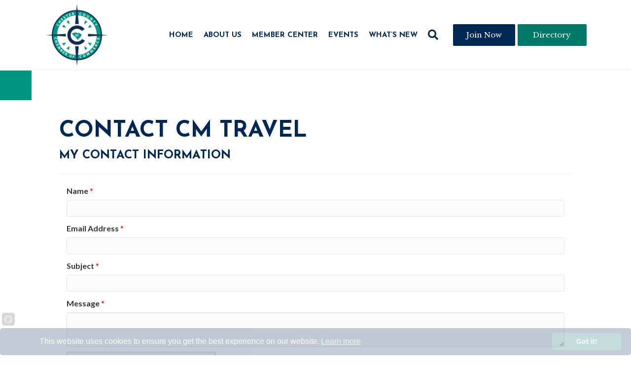

--- FILE ---
content_type: text/html; charset=utf-8
request_url: https://www.google.com/recaptcha/api2/anchor?ar=1&k=6LesdAsUAAAAAIJaNba6E4ScuAz4vFg-A7NY2aw8&co=aHR0cHM6Ly9idXNpbmVzcy5jaGVzdGVyY2hhbWJlci5jb206NDQz&hl=en&v=7gg7H51Q-naNfhmCP3_R47ho&size=normal&anchor-ms=20000&execute-ms=30000&cb=gepshepi0ciy
body_size: 48662
content:
<!DOCTYPE HTML><html dir="ltr" lang="en"><head><meta http-equiv="Content-Type" content="text/html; charset=UTF-8">
<meta http-equiv="X-UA-Compatible" content="IE=edge">
<title>reCAPTCHA</title>
<style type="text/css">
/* cyrillic-ext */
@font-face {
  font-family: 'Roboto';
  font-style: normal;
  font-weight: 400;
  font-stretch: 100%;
  src: url(//fonts.gstatic.com/s/roboto/v48/KFO7CnqEu92Fr1ME7kSn66aGLdTylUAMa3GUBHMdazTgWw.woff2) format('woff2');
  unicode-range: U+0460-052F, U+1C80-1C8A, U+20B4, U+2DE0-2DFF, U+A640-A69F, U+FE2E-FE2F;
}
/* cyrillic */
@font-face {
  font-family: 'Roboto';
  font-style: normal;
  font-weight: 400;
  font-stretch: 100%;
  src: url(//fonts.gstatic.com/s/roboto/v48/KFO7CnqEu92Fr1ME7kSn66aGLdTylUAMa3iUBHMdazTgWw.woff2) format('woff2');
  unicode-range: U+0301, U+0400-045F, U+0490-0491, U+04B0-04B1, U+2116;
}
/* greek-ext */
@font-face {
  font-family: 'Roboto';
  font-style: normal;
  font-weight: 400;
  font-stretch: 100%;
  src: url(//fonts.gstatic.com/s/roboto/v48/KFO7CnqEu92Fr1ME7kSn66aGLdTylUAMa3CUBHMdazTgWw.woff2) format('woff2');
  unicode-range: U+1F00-1FFF;
}
/* greek */
@font-face {
  font-family: 'Roboto';
  font-style: normal;
  font-weight: 400;
  font-stretch: 100%;
  src: url(//fonts.gstatic.com/s/roboto/v48/KFO7CnqEu92Fr1ME7kSn66aGLdTylUAMa3-UBHMdazTgWw.woff2) format('woff2');
  unicode-range: U+0370-0377, U+037A-037F, U+0384-038A, U+038C, U+038E-03A1, U+03A3-03FF;
}
/* math */
@font-face {
  font-family: 'Roboto';
  font-style: normal;
  font-weight: 400;
  font-stretch: 100%;
  src: url(//fonts.gstatic.com/s/roboto/v48/KFO7CnqEu92Fr1ME7kSn66aGLdTylUAMawCUBHMdazTgWw.woff2) format('woff2');
  unicode-range: U+0302-0303, U+0305, U+0307-0308, U+0310, U+0312, U+0315, U+031A, U+0326-0327, U+032C, U+032F-0330, U+0332-0333, U+0338, U+033A, U+0346, U+034D, U+0391-03A1, U+03A3-03A9, U+03B1-03C9, U+03D1, U+03D5-03D6, U+03F0-03F1, U+03F4-03F5, U+2016-2017, U+2034-2038, U+203C, U+2040, U+2043, U+2047, U+2050, U+2057, U+205F, U+2070-2071, U+2074-208E, U+2090-209C, U+20D0-20DC, U+20E1, U+20E5-20EF, U+2100-2112, U+2114-2115, U+2117-2121, U+2123-214F, U+2190, U+2192, U+2194-21AE, U+21B0-21E5, U+21F1-21F2, U+21F4-2211, U+2213-2214, U+2216-22FF, U+2308-230B, U+2310, U+2319, U+231C-2321, U+2336-237A, U+237C, U+2395, U+239B-23B7, U+23D0, U+23DC-23E1, U+2474-2475, U+25AF, U+25B3, U+25B7, U+25BD, U+25C1, U+25CA, U+25CC, U+25FB, U+266D-266F, U+27C0-27FF, U+2900-2AFF, U+2B0E-2B11, U+2B30-2B4C, U+2BFE, U+3030, U+FF5B, U+FF5D, U+1D400-1D7FF, U+1EE00-1EEFF;
}
/* symbols */
@font-face {
  font-family: 'Roboto';
  font-style: normal;
  font-weight: 400;
  font-stretch: 100%;
  src: url(//fonts.gstatic.com/s/roboto/v48/KFO7CnqEu92Fr1ME7kSn66aGLdTylUAMaxKUBHMdazTgWw.woff2) format('woff2');
  unicode-range: U+0001-000C, U+000E-001F, U+007F-009F, U+20DD-20E0, U+20E2-20E4, U+2150-218F, U+2190, U+2192, U+2194-2199, U+21AF, U+21E6-21F0, U+21F3, U+2218-2219, U+2299, U+22C4-22C6, U+2300-243F, U+2440-244A, U+2460-24FF, U+25A0-27BF, U+2800-28FF, U+2921-2922, U+2981, U+29BF, U+29EB, U+2B00-2BFF, U+4DC0-4DFF, U+FFF9-FFFB, U+10140-1018E, U+10190-1019C, U+101A0, U+101D0-101FD, U+102E0-102FB, U+10E60-10E7E, U+1D2C0-1D2D3, U+1D2E0-1D37F, U+1F000-1F0FF, U+1F100-1F1AD, U+1F1E6-1F1FF, U+1F30D-1F30F, U+1F315, U+1F31C, U+1F31E, U+1F320-1F32C, U+1F336, U+1F378, U+1F37D, U+1F382, U+1F393-1F39F, U+1F3A7-1F3A8, U+1F3AC-1F3AF, U+1F3C2, U+1F3C4-1F3C6, U+1F3CA-1F3CE, U+1F3D4-1F3E0, U+1F3ED, U+1F3F1-1F3F3, U+1F3F5-1F3F7, U+1F408, U+1F415, U+1F41F, U+1F426, U+1F43F, U+1F441-1F442, U+1F444, U+1F446-1F449, U+1F44C-1F44E, U+1F453, U+1F46A, U+1F47D, U+1F4A3, U+1F4B0, U+1F4B3, U+1F4B9, U+1F4BB, U+1F4BF, U+1F4C8-1F4CB, U+1F4D6, U+1F4DA, U+1F4DF, U+1F4E3-1F4E6, U+1F4EA-1F4ED, U+1F4F7, U+1F4F9-1F4FB, U+1F4FD-1F4FE, U+1F503, U+1F507-1F50B, U+1F50D, U+1F512-1F513, U+1F53E-1F54A, U+1F54F-1F5FA, U+1F610, U+1F650-1F67F, U+1F687, U+1F68D, U+1F691, U+1F694, U+1F698, U+1F6AD, U+1F6B2, U+1F6B9-1F6BA, U+1F6BC, U+1F6C6-1F6CF, U+1F6D3-1F6D7, U+1F6E0-1F6EA, U+1F6F0-1F6F3, U+1F6F7-1F6FC, U+1F700-1F7FF, U+1F800-1F80B, U+1F810-1F847, U+1F850-1F859, U+1F860-1F887, U+1F890-1F8AD, U+1F8B0-1F8BB, U+1F8C0-1F8C1, U+1F900-1F90B, U+1F93B, U+1F946, U+1F984, U+1F996, U+1F9E9, U+1FA00-1FA6F, U+1FA70-1FA7C, U+1FA80-1FA89, U+1FA8F-1FAC6, U+1FACE-1FADC, U+1FADF-1FAE9, U+1FAF0-1FAF8, U+1FB00-1FBFF;
}
/* vietnamese */
@font-face {
  font-family: 'Roboto';
  font-style: normal;
  font-weight: 400;
  font-stretch: 100%;
  src: url(//fonts.gstatic.com/s/roboto/v48/KFO7CnqEu92Fr1ME7kSn66aGLdTylUAMa3OUBHMdazTgWw.woff2) format('woff2');
  unicode-range: U+0102-0103, U+0110-0111, U+0128-0129, U+0168-0169, U+01A0-01A1, U+01AF-01B0, U+0300-0301, U+0303-0304, U+0308-0309, U+0323, U+0329, U+1EA0-1EF9, U+20AB;
}
/* latin-ext */
@font-face {
  font-family: 'Roboto';
  font-style: normal;
  font-weight: 400;
  font-stretch: 100%;
  src: url(//fonts.gstatic.com/s/roboto/v48/KFO7CnqEu92Fr1ME7kSn66aGLdTylUAMa3KUBHMdazTgWw.woff2) format('woff2');
  unicode-range: U+0100-02BA, U+02BD-02C5, U+02C7-02CC, U+02CE-02D7, U+02DD-02FF, U+0304, U+0308, U+0329, U+1D00-1DBF, U+1E00-1E9F, U+1EF2-1EFF, U+2020, U+20A0-20AB, U+20AD-20C0, U+2113, U+2C60-2C7F, U+A720-A7FF;
}
/* latin */
@font-face {
  font-family: 'Roboto';
  font-style: normal;
  font-weight: 400;
  font-stretch: 100%;
  src: url(//fonts.gstatic.com/s/roboto/v48/KFO7CnqEu92Fr1ME7kSn66aGLdTylUAMa3yUBHMdazQ.woff2) format('woff2');
  unicode-range: U+0000-00FF, U+0131, U+0152-0153, U+02BB-02BC, U+02C6, U+02DA, U+02DC, U+0304, U+0308, U+0329, U+2000-206F, U+20AC, U+2122, U+2191, U+2193, U+2212, U+2215, U+FEFF, U+FFFD;
}
/* cyrillic-ext */
@font-face {
  font-family: 'Roboto';
  font-style: normal;
  font-weight: 500;
  font-stretch: 100%;
  src: url(//fonts.gstatic.com/s/roboto/v48/KFO7CnqEu92Fr1ME7kSn66aGLdTylUAMa3GUBHMdazTgWw.woff2) format('woff2');
  unicode-range: U+0460-052F, U+1C80-1C8A, U+20B4, U+2DE0-2DFF, U+A640-A69F, U+FE2E-FE2F;
}
/* cyrillic */
@font-face {
  font-family: 'Roboto';
  font-style: normal;
  font-weight: 500;
  font-stretch: 100%;
  src: url(//fonts.gstatic.com/s/roboto/v48/KFO7CnqEu92Fr1ME7kSn66aGLdTylUAMa3iUBHMdazTgWw.woff2) format('woff2');
  unicode-range: U+0301, U+0400-045F, U+0490-0491, U+04B0-04B1, U+2116;
}
/* greek-ext */
@font-face {
  font-family: 'Roboto';
  font-style: normal;
  font-weight: 500;
  font-stretch: 100%;
  src: url(//fonts.gstatic.com/s/roboto/v48/KFO7CnqEu92Fr1ME7kSn66aGLdTylUAMa3CUBHMdazTgWw.woff2) format('woff2');
  unicode-range: U+1F00-1FFF;
}
/* greek */
@font-face {
  font-family: 'Roboto';
  font-style: normal;
  font-weight: 500;
  font-stretch: 100%;
  src: url(//fonts.gstatic.com/s/roboto/v48/KFO7CnqEu92Fr1ME7kSn66aGLdTylUAMa3-UBHMdazTgWw.woff2) format('woff2');
  unicode-range: U+0370-0377, U+037A-037F, U+0384-038A, U+038C, U+038E-03A1, U+03A3-03FF;
}
/* math */
@font-face {
  font-family: 'Roboto';
  font-style: normal;
  font-weight: 500;
  font-stretch: 100%;
  src: url(//fonts.gstatic.com/s/roboto/v48/KFO7CnqEu92Fr1ME7kSn66aGLdTylUAMawCUBHMdazTgWw.woff2) format('woff2');
  unicode-range: U+0302-0303, U+0305, U+0307-0308, U+0310, U+0312, U+0315, U+031A, U+0326-0327, U+032C, U+032F-0330, U+0332-0333, U+0338, U+033A, U+0346, U+034D, U+0391-03A1, U+03A3-03A9, U+03B1-03C9, U+03D1, U+03D5-03D6, U+03F0-03F1, U+03F4-03F5, U+2016-2017, U+2034-2038, U+203C, U+2040, U+2043, U+2047, U+2050, U+2057, U+205F, U+2070-2071, U+2074-208E, U+2090-209C, U+20D0-20DC, U+20E1, U+20E5-20EF, U+2100-2112, U+2114-2115, U+2117-2121, U+2123-214F, U+2190, U+2192, U+2194-21AE, U+21B0-21E5, U+21F1-21F2, U+21F4-2211, U+2213-2214, U+2216-22FF, U+2308-230B, U+2310, U+2319, U+231C-2321, U+2336-237A, U+237C, U+2395, U+239B-23B7, U+23D0, U+23DC-23E1, U+2474-2475, U+25AF, U+25B3, U+25B7, U+25BD, U+25C1, U+25CA, U+25CC, U+25FB, U+266D-266F, U+27C0-27FF, U+2900-2AFF, U+2B0E-2B11, U+2B30-2B4C, U+2BFE, U+3030, U+FF5B, U+FF5D, U+1D400-1D7FF, U+1EE00-1EEFF;
}
/* symbols */
@font-face {
  font-family: 'Roboto';
  font-style: normal;
  font-weight: 500;
  font-stretch: 100%;
  src: url(//fonts.gstatic.com/s/roboto/v48/KFO7CnqEu92Fr1ME7kSn66aGLdTylUAMaxKUBHMdazTgWw.woff2) format('woff2');
  unicode-range: U+0001-000C, U+000E-001F, U+007F-009F, U+20DD-20E0, U+20E2-20E4, U+2150-218F, U+2190, U+2192, U+2194-2199, U+21AF, U+21E6-21F0, U+21F3, U+2218-2219, U+2299, U+22C4-22C6, U+2300-243F, U+2440-244A, U+2460-24FF, U+25A0-27BF, U+2800-28FF, U+2921-2922, U+2981, U+29BF, U+29EB, U+2B00-2BFF, U+4DC0-4DFF, U+FFF9-FFFB, U+10140-1018E, U+10190-1019C, U+101A0, U+101D0-101FD, U+102E0-102FB, U+10E60-10E7E, U+1D2C0-1D2D3, U+1D2E0-1D37F, U+1F000-1F0FF, U+1F100-1F1AD, U+1F1E6-1F1FF, U+1F30D-1F30F, U+1F315, U+1F31C, U+1F31E, U+1F320-1F32C, U+1F336, U+1F378, U+1F37D, U+1F382, U+1F393-1F39F, U+1F3A7-1F3A8, U+1F3AC-1F3AF, U+1F3C2, U+1F3C4-1F3C6, U+1F3CA-1F3CE, U+1F3D4-1F3E0, U+1F3ED, U+1F3F1-1F3F3, U+1F3F5-1F3F7, U+1F408, U+1F415, U+1F41F, U+1F426, U+1F43F, U+1F441-1F442, U+1F444, U+1F446-1F449, U+1F44C-1F44E, U+1F453, U+1F46A, U+1F47D, U+1F4A3, U+1F4B0, U+1F4B3, U+1F4B9, U+1F4BB, U+1F4BF, U+1F4C8-1F4CB, U+1F4D6, U+1F4DA, U+1F4DF, U+1F4E3-1F4E6, U+1F4EA-1F4ED, U+1F4F7, U+1F4F9-1F4FB, U+1F4FD-1F4FE, U+1F503, U+1F507-1F50B, U+1F50D, U+1F512-1F513, U+1F53E-1F54A, U+1F54F-1F5FA, U+1F610, U+1F650-1F67F, U+1F687, U+1F68D, U+1F691, U+1F694, U+1F698, U+1F6AD, U+1F6B2, U+1F6B9-1F6BA, U+1F6BC, U+1F6C6-1F6CF, U+1F6D3-1F6D7, U+1F6E0-1F6EA, U+1F6F0-1F6F3, U+1F6F7-1F6FC, U+1F700-1F7FF, U+1F800-1F80B, U+1F810-1F847, U+1F850-1F859, U+1F860-1F887, U+1F890-1F8AD, U+1F8B0-1F8BB, U+1F8C0-1F8C1, U+1F900-1F90B, U+1F93B, U+1F946, U+1F984, U+1F996, U+1F9E9, U+1FA00-1FA6F, U+1FA70-1FA7C, U+1FA80-1FA89, U+1FA8F-1FAC6, U+1FACE-1FADC, U+1FADF-1FAE9, U+1FAF0-1FAF8, U+1FB00-1FBFF;
}
/* vietnamese */
@font-face {
  font-family: 'Roboto';
  font-style: normal;
  font-weight: 500;
  font-stretch: 100%;
  src: url(//fonts.gstatic.com/s/roboto/v48/KFO7CnqEu92Fr1ME7kSn66aGLdTylUAMa3OUBHMdazTgWw.woff2) format('woff2');
  unicode-range: U+0102-0103, U+0110-0111, U+0128-0129, U+0168-0169, U+01A0-01A1, U+01AF-01B0, U+0300-0301, U+0303-0304, U+0308-0309, U+0323, U+0329, U+1EA0-1EF9, U+20AB;
}
/* latin-ext */
@font-face {
  font-family: 'Roboto';
  font-style: normal;
  font-weight: 500;
  font-stretch: 100%;
  src: url(//fonts.gstatic.com/s/roboto/v48/KFO7CnqEu92Fr1ME7kSn66aGLdTylUAMa3KUBHMdazTgWw.woff2) format('woff2');
  unicode-range: U+0100-02BA, U+02BD-02C5, U+02C7-02CC, U+02CE-02D7, U+02DD-02FF, U+0304, U+0308, U+0329, U+1D00-1DBF, U+1E00-1E9F, U+1EF2-1EFF, U+2020, U+20A0-20AB, U+20AD-20C0, U+2113, U+2C60-2C7F, U+A720-A7FF;
}
/* latin */
@font-face {
  font-family: 'Roboto';
  font-style: normal;
  font-weight: 500;
  font-stretch: 100%;
  src: url(//fonts.gstatic.com/s/roboto/v48/KFO7CnqEu92Fr1ME7kSn66aGLdTylUAMa3yUBHMdazQ.woff2) format('woff2');
  unicode-range: U+0000-00FF, U+0131, U+0152-0153, U+02BB-02BC, U+02C6, U+02DA, U+02DC, U+0304, U+0308, U+0329, U+2000-206F, U+20AC, U+2122, U+2191, U+2193, U+2212, U+2215, U+FEFF, U+FFFD;
}
/* cyrillic-ext */
@font-face {
  font-family: 'Roboto';
  font-style: normal;
  font-weight: 900;
  font-stretch: 100%;
  src: url(//fonts.gstatic.com/s/roboto/v48/KFO7CnqEu92Fr1ME7kSn66aGLdTylUAMa3GUBHMdazTgWw.woff2) format('woff2');
  unicode-range: U+0460-052F, U+1C80-1C8A, U+20B4, U+2DE0-2DFF, U+A640-A69F, U+FE2E-FE2F;
}
/* cyrillic */
@font-face {
  font-family: 'Roboto';
  font-style: normal;
  font-weight: 900;
  font-stretch: 100%;
  src: url(//fonts.gstatic.com/s/roboto/v48/KFO7CnqEu92Fr1ME7kSn66aGLdTylUAMa3iUBHMdazTgWw.woff2) format('woff2');
  unicode-range: U+0301, U+0400-045F, U+0490-0491, U+04B0-04B1, U+2116;
}
/* greek-ext */
@font-face {
  font-family: 'Roboto';
  font-style: normal;
  font-weight: 900;
  font-stretch: 100%;
  src: url(//fonts.gstatic.com/s/roboto/v48/KFO7CnqEu92Fr1ME7kSn66aGLdTylUAMa3CUBHMdazTgWw.woff2) format('woff2');
  unicode-range: U+1F00-1FFF;
}
/* greek */
@font-face {
  font-family: 'Roboto';
  font-style: normal;
  font-weight: 900;
  font-stretch: 100%;
  src: url(//fonts.gstatic.com/s/roboto/v48/KFO7CnqEu92Fr1ME7kSn66aGLdTylUAMa3-UBHMdazTgWw.woff2) format('woff2');
  unicode-range: U+0370-0377, U+037A-037F, U+0384-038A, U+038C, U+038E-03A1, U+03A3-03FF;
}
/* math */
@font-face {
  font-family: 'Roboto';
  font-style: normal;
  font-weight: 900;
  font-stretch: 100%;
  src: url(//fonts.gstatic.com/s/roboto/v48/KFO7CnqEu92Fr1ME7kSn66aGLdTylUAMawCUBHMdazTgWw.woff2) format('woff2');
  unicode-range: U+0302-0303, U+0305, U+0307-0308, U+0310, U+0312, U+0315, U+031A, U+0326-0327, U+032C, U+032F-0330, U+0332-0333, U+0338, U+033A, U+0346, U+034D, U+0391-03A1, U+03A3-03A9, U+03B1-03C9, U+03D1, U+03D5-03D6, U+03F0-03F1, U+03F4-03F5, U+2016-2017, U+2034-2038, U+203C, U+2040, U+2043, U+2047, U+2050, U+2057, U+205F, U+2070-2071, U+2074-208E, U+2090-209C, U+20D0-20DC, U+20E1, U+20E5-20EF, U+2100-2112, U+2114-2115, U+2117-2121, U+2123-214F, U+2190, U+2192, U+2194-21AE, U+21B0-21E5, U+21F1-21F2, U+21F4-2211, U+2213-2214, U+2216-22FF, U+2308-230B, U+2310, U+2319, U+231C-2321, U+2336-237A, U+237C, U+2395, U+239B-23B7, U+23D0, U+23DC-23E1, U+2474-2475, U+25AF, U+25B3, U+25B7, U+25BD, U+25C1, U+25CA, U+25CC, U+25FB, U+266D-266F, U+27C0-27FF, U+2900-2AFF, U+2B0E-2B11, U+2B30-2B4C, U+2BFE, U+3030, U+FF5B, U+FF5D, U+1D400-1D7FF, U+1EE00-1EEFF;
}
/* symbols */
@font-face {
  font-family: 'Roboto';
  font-style: normal;
  font-weight: 900;
  font-stretch: 100%;
  src: url(//fonts.gstatic.com/s/roboto/v48/KFO7CnqEu92Fr1ME7kSn66aGLdTylUAMaxKUBHMdazTgWw.woff2) format('woff2');
  unicode-range: U+0001-000C, U+000E-001F, U+007F-009F, U+20DD-20E0, U+20E2-20E4, U+2150-218F, U+2190, U+2192, U+2194-2199, U+21AF, U+21E6-21F0, U+21F3, U+2218-2219, U+2299, U+22C4-22C6, U+2300-243F, U+2440-244A, U+2460-24FF, U+25A0-27BF, U+2800-28FF, U+2921-2922, U+2981, U+29BF, U+29EB, U+2B00-2BFF, U+4DC0-4DFF, U+FFF9-FFFB, U+10140-1018E, U+10190-1019C, U+101A0, U+101D0-101FD, U+102E0-102FB, U+10E60-10E7E, U+1D2C0-1D2D3, U+1D2E0-1D37F, U+1F000-1F0FF, U+1F100-1F1AD, U+1F1E6-1F1FF, U+1F30D-1F30F, U+1F315, U+1F31C, U+1F31E, U+1F320-1F32C, U+1F336, U+1F378, U+1F37D, U+1F382, U+1F393-1F39F, U+1F3A7-1F3A8, U+1F3AC-1F3AF, U+1F3C2, U+1F3C4-1F3C6, U+1F3CA-1F3CE, U+1F3D4-1F3E0, U+1F3ED, U+1F3F1-1F3F3, U+1F3F5-1F3F7, U+1F408, U+1F415, U+1F41F, U+1F426, U+1F43F, U+1F441-1F442, U+1F444, U+1F446-1F449, U+1F44C-1F44E, U+1F453, U+1F46A, U+1F47D, U+1F4A3, U+1F4B0, U+1F4B3, U+1F4B9, U+1F4BB, U+1F4BF, U+1F4C8-1F4CB, U+1F4D6, U+1F4DA, U+1F4DF, U+1F4E3-1F4E6, U+1F4EA-1F4ED, U+1F4F7, U+1F4F9-1F4FB, U+1F4FD-1F4FE, U+1F503, U+1F507-1F50B, U+1F50D, U+1F512-1F513, U+1F53E-1F54A, U+1F54F-1F5FA, U+1F610, U+1F650-1F67F, U+1F687, U+1F68D, U+1F691, U+1F694, U+1F698, U+1F6AD, U+1F6B2, U+1F6B9-1F6BA, U+1F6BC, U+1F6C6-1F6CF, U+1F6D3-1F6D7, U+1F6E0-1F6EA, U+1F6F0-1F6F3, U+1F6F7-1F6FC, U+1F700-1F7FF, U+1F800-1F80B, U+1F810-1F847, U+1F850-1F859, U+1F860-1F887, U+1F890-1F8AD, U+1F8B0-1F8BB, U+1F8C0-1F8C1, U+1F900-1F90B, U+1F93B, U+1F946, U+1F984, U+1F996, U+1F9E9, U+1FA00-1FA6F, U+1FA70-1FA7C, U+1FA80-1FA89, U+1FA8F-1FAC6, U+1FACE-1FADC, U+1FADF-1FAE9, U+1FAF0-1FAF8, U+1FB00-1FBFF;
}
/* vietnamese */
@font-face {
  font-family: 'Roboto';
  font-style: normal;
  font-weight: 900;
  font-stretch: 100%;
  src: url(//fonts.gstatic.com/s/roboto/v48/KFO7CnqEu92Fr1ME7kSn66aGLdTylUAMa3OUBHMdazTgWw.woff2) format('woff2');
  unicode-range: U+0102-0103, U+0110-0111, U+0128-0129, U+0168-0169, U+01A0-01A1, U+01AF-01B0, U+0300-0301, U+0303-0304, U+0308-0309, U+0323, U+0329, U+1EA0-1EF9, U+20AB;
}
/* latin-ext */
@font-face {
  font-family: 'Roboto';
  font-style: normal;
  font-weight: 900;
  font-stretch: 100%;
  src: url(//fonts.gstatic.com/s/roboto/v48/KFO7CnqEu92Fr1ME7kSn66aGLdTylUAMa3KUBHMdazTgWw.woff2) format('woff2');
  unicode-range: U+0100-02BA, U+02BD-02C5, U+02C7-02CC, U+02CE-02D7, U+02DD-02FF, U+0304, U+0308, U+0329, U+1D00-1DBF, U+1E00-1E9F, U+1EF2-1EFF, U+2020, U+20A0-20AB, U+20AD-20C0, U+2113, U+2C60-2C7F, U+A720-A7FF;
}
/* latin */
@font-face {
  font-family: 'Roboto';
  font-style: normal;
  font-weight: 900;
  font-stretch: 100%;
  src: url(//fonts.gstatic.com/s/roboto/v48/KFO7CnqEu92Fr1ME7kSn66aGLdTylUAMa3yUBHMdazQ.woff2) format('woff2');
  unicode-range: U+0000-00FF, U+0131, U+0152-0153, U+02BB-02BC, U+02C6, U+02DA, U+02DC, U+0304, U+0308, U+0329, U+2000-206F, U+20AC, U+2122, U+2191, U+2193, U+2212, U+2215, U+FEFF, U+FFFD;
}

</style>
<link rel="stylesheet" type="text/css" href="https://www.gstatic.com/recaptcha/releases/7gg7H51Q-naNfhmCP3_R47ho/styles__ltr.css">
<script nonce="eJ4Eo3wYK26W6B2LEW68xQ" type="text/javascript">window['__recaptcha_api'] = 'https://www.google.com/recaptcha/api2/';</script>
<script type="text/javascript" src="https://www.gstatic.com/recaptcha/releases/7gg7H51Q-naNfhmCP3_R47ho/recaptcha__en.js" nonce="eJ4Eo3wYK26W6B2LEW68xQ">
      
    </script></head>
<body><div id="rc-anchor-alert" class="rc-anchor-alert"></div>
<input type="hidden" id="recaptcha-token" value="[base64]">
<script type="text/javascript" nonce="eJ4Eo3wYK26W6B2LEW68xQ">
      recaptcha.anchor.Main.init("[\x22ainput\x22,[\x22bgdata\x22,\x22\x22,\[base64]/[base64]/[base64]/KE4oMTI0LHYsdi5HKSxMWihsLHYpKTpOKDEyNCx2LGwpLFYpLHYpLFQpKSxGKDE3MSx2KX0scjc9ZnVuY3Rpb24obCl7cmV0dXJuIGx9LEM9ZnVuY3Rpb24obCxWLHYpe04odixsLFYpLFZbYWtdPTI3OTZ9LG49ZnVuY3Rpb24obCxWKXtWLlg9KChWLlg/[base64]/[base64]/[base64]/[base64]/[base64]/[base64]/[base64]/[base64]/[base64]/[base64]/[base64]\\u003d\x22,\[base64]\x22,\x22ZcOPTcOQwqtgw7rDiyoww67DkcKtWCXCvsKSw4B2wq7Co8KrFcOEeUnCvinDkC/Co2vCjzTDoX5wwrRWwo3Dh8Oxw7kuwpg5IcOIODVCw6PCkMOgw6HDsElhw54Rw6fCgsO4w41TU0XCvMKzfcOAw5EYw7jClcKpHsKxL3tDw6MNLGs9w5rDsXHDgATCgsKAw5IuJl/DqMKYJ8OWwoduN3DDu8KuMsKHw53CosO7esKXBjM2dcOaJAsMwq/[base64]/[base64]/[base64]/w4FXw458w4A7wrNnOAZ/b3XDscKZw7AwSXTDjMOzeMKgw77Dk8OJUMKgTD/[base64]/CpsK0WcKCJcKIe8O5d8O+WMKvMmYJEMKAwqcuwq7CjsK5w4BiCDHCg8O4w6PCjhV6GAkCwo/CuUkUw7rDgzLDhsKawpEpTi3Cg8KUDCzDn8O9fmHCgznCqw11XcO1w7nDkMKXwqB7FMKOBMKSwpI9w53CrkZQVMKVbMOfYykKw5DDtFpEwpEFFMKGU8OqGEDDt3oZJcO8wpnCmgzCicOgb8OwQ1IZDUwEwrRoCAHDqXs/[base64]/DmMO0EsOVw40Dw5QbIcOPwoHDn8OTKH3Cq30WOj7DgSZNw6M6w4TDuDV8EHzCkE4qAMKkVENAw4BNMht0wqPDqsKEBA9Iw79Jwptmw7UuH8OHfcOew5bCoMOZwrPDq8Obw5NTwp3Cjl5LwqvDnjzCocONBw/Cj3TDnMOALsKoCyQbw6wow7dfY0PCvRhqwqQXw75RKk0SNMOBXMOSbMK3TcO4w65Jw43CjsOuVkfDkChKw5YfVsKMw43DmwFdfkfDhzTDiGpvw7LCpjYiQ8OGEgDCrlfCrAJwaR/Dt8Orw6d9ScKZDMKIwq5VwpM7woUaCE1NwonDp8KXwpLCuERvwrXDsWIsOTFtDcOtwqfCkHzClw06wpjDujsiY2IILMOLMUHCosKwwpHDucKFT2LDkhVGLcK/wpgLV1DCtcKEwr17DWcLSMOQw63Dny7DhsOUwrcmajPCoGhqw49HwrxtJMOnBgDDnmTDmsOfw68BwpFfMQLDl8KFQ1bDk8ONw5bCscKESAVtKcKOwobDtUwlXnMSwr4/[base64]/CmTk3wrnDqcKGw5nDqMOQHyN2ecKLwoTCnsKEWAfCp8K9w6fCvAvCuMOtwpnCksKtwrVtEgrCoMKUfcOTUnjCj8KGwp/[base64]/wp04RxLCvHnCuUzCoHLCv8KFWVTCtxJJXsKHQjXCh8Obw403Mx9mXF9yFMOxw5TCvsOXG3DCsx4SJXMAXV3CsiNNbSkxRRgKSMKTBkLDsMOMA8KmwrfDisKxcn84cjnCkcONaMKkw7DDinrDslzDoMOWwrDCgT1wIsKawp7CnBXDh2/[base64]/Ds8OVwo58w7FOwpXCjj/DnMOtWMKzw7RvLjJbOMOyw71Uw47ClMOmw5FZU8OqRsO5XGjCtcKTw7TDtyHChsK5fsOeV8OYBGdIfR0Iwolbw59Nw5rDvB/CqB8VC8OpTGzDg3UFdcOzw7rDnmRXwrPClTdSX2zCulPDsAxjw5R6PsO+ZxJyw6kKUxFQwofDq0/DtcOYw4wKA8OaHcO/N8K+w79hJMKEw7LCusKkccKcw6vClcOxFmXDr8KIw6AmR2PCuynDpgEeIsOmd30Ew7PCvUzCksOVFU7CkX1Ww5AKwoXCgsKLwoPCnMKmey7ChlTCpsKSw5bCjMOqJMOzw4YJwqfCjMKKN0Y1FmEIJ8KFw7bCnjDDgwfDsgUpwpMCwrPChsO9VcKwBQ/[base64]/Di01Dw7Nxw7Mzw7U0wr3CicKnDTbDi8K1wpsrw5nDjXANw6F/GUgob1fCv3bCkmIiwqEDVsOwJCkZw73CvcO1wqLDv2UrHsOawrVnSEsPwoTClsKxwrXDpsOgw4fDj8OVw5/Do8KjfEZDwpXDjhlVLFbDosOjJsONw7/DisOww4dYw4/CrsKUwpfCgcKfInnCnyddw7rChV3CgGfDtsO8w6UUYcKDdsKhNlzCuAcAwpPCrMODwr5jw4nDuMK8wrPDlEczK8Ouwr7DiMKTw7lKBsODAjfDlcOrAy7CiMKAccKEBHs6ACBGw4gwBGxwEcK+UMOuw5rDs8OWw4QAEsKmEMOjTjpZJMORw7DCrGPDuWfCnE/CiWVoFcKqecOPw59Awo0kwrJzNiDCmcK7fBrDg8KvUcKvw41VwrloBsKRw6/Co8ORwo3CixzDjsKUw67DpcK3aDzChl0fT8Onw43DocKawphJKQccKwPCqwUxwpXDiWwyw5HDpcKww7LDocONw6nDh1jCr8O/w7/DoDHCmXXCpsK2JlB5wqBpT0XCqsOGw7HCrx3DqlzDvsO/EDZBwr8ww78vBgYrcXgKbzFBIcKhF8OVJsKKwqbClH7Cl8O2w69+bUB7GwLChmshw6jCrcO2w5jCmWxxwqzDmDFcw5rDnV0pw6F4N8KCw68qY8KRw7kzHBc1w5nCp2JeWjQfXsOOw4J4YjIyMsKnRxvDp8KLLgjCtcOBQcKcLnjDm8OXw5siG8KAwrRqwq/DhklKw4HCklPDjmPCvcKIw5rCijRWGcOdw4ISejnCkMKYJUEXw6ESDcOiZR1iEcOJwotVB8Kvw53CnQzDssKGwrt3w6t0CMKDw6wATS4gUUMHw6k7cxLDt2UEw4rCo8K/[base64]/Dhw8BwrtpZyvCmljDq1wOwp3DgMOSSCVyw6lPFUbCncO2w4PCmBjDgw/DgSzClsOJwrtVw6Qow7jDs1PCr8K/IsOAwoURfXtVw68Mwp11X0h3aMKzw4B7wqrCunIxwqDDvT3CqErCvzJHwrXCn8Onw67CqFFhwpNuw7oyD8ObwofDkMO5wpbCt8O/UH0gw6DCpcKce2rDlMOHwpJQw4LDpsOBwpJRUnfCj8KEEA/[base64]/wrZVMnB7e8KAMMOUw7QGwrtAIcKKwr8HUB1Sw419AsKrwrcAw6bDql1RZR7DtcOPwrzCh8O8GR7CtcOpwpkXw6c9w7h8AsOgdzZcecOba8K2WMOCdkzDrWAFw57CglIfw4kwwpQ6w5LCknIKC8KhwpTDgF4Qw4/ComHDjsKnGizChMOTLxoidkk0KsK3wpXDkyXCucOmw5vDk1XDp8OWFx3DtyoRw759w696wpnCqcKcwp4RCcKKQkjDhgLCvAvCgELDr2UZw7nDqcKJIXc4w5ciccObwoIELcO5AUh/QMOUC8KDG8OpwqTCgT/Dt0YhVMO8ERHDucKiwrbDhjZ9w69pTcKlH8OtwqLDsQJOwpLDqSt6wrPCm8KGwq7CvsOlw7fCqQ/ClyB7wozCoCXCi8OTMx0uworDtsORCyXDqsKbwodFEBvDnifCjcKvwqDDiBllwo/DqQXDu8ORwo0owrAkw6LDmCIAGsO5wqjDkGQ7GsOAcsOzERPDhMKnaTLCgcKFwrM1wp1SHBzCh8ODwpApT8OHwoYBfcOrZcO/L8OkATVdw509wrlEw5fDp2nDrlXCnsKawpPCicKZEcKVw6PCmgjDi8OgfcOGVlMXOSwWGMKbwoPDkiQnwqLCnX3CqFTDnx0vw6TDpMKMw5IzKnk5wpPCjwDDlcOQFmQQwrZCX8Kaw6kUwqdxw57Dj1DDjkhaw7o8wroKwpXDgcONwrfDqMKDw6o/acK2w7LChw7DhsOTW3/Cs3bCqcOBIQbCn8KFXmLCpMOdwpQyBgoewqHDjExvDsOeR8OHw5rCjzHCh8OlUsKzwoLDri9bLA7DnSvCvsKAwrt+wqPCicOmwpLCrznCnMKgw53CqxgHw7vCoRfDo8KPDS81Lx7DjcO8ST3CtMKjwpQ3wo3CvkQPw4hQw7/CjQPClsOhw7nCoMOlT8OQI8OLBsOBEcK3w657b8O3w6DDtW5dUcOqLcKlSsONO8OrIgTCuMKawrcjGjrCjS7Ds8Otw7bCkR8nwrpSwpnDqDPCrVcBwrLDjsK6w5TDpBpzw4xBDMOmFMOGwp18dMKvb2c/[base64]/woElDcOuwqfDkQPDjsOaw4EVwpohwrxawo1ew6jDmcOXw4bDvcOgLcKewpRWw4HDoH0LU8OxE8OSw6/[base64]/CjjbDhsOCTsOvPinDjcOmw5lbw6lAwrLDniDDgRdyw4gEdRPClTRTBcOgwqTCok1Aw47DjcOEfkRxw5vClcOewpjDn8KAa0Z1wpIxwpnCtxI+UzPDvy7Co8KOwobCgwJyGcKwWsOHworDjl3CjHDCn8OzPlgNw55INU/CmMOUesOsw6HCsxLCu8Knw6R4e0Nqw67CqMOUwpYVw5PDnl/DpiLChFozwrbCssKIw53DgsOBw4zCiS5RwrJ1PsOFCC7CpWXDr3QKw50ieVFBAsKUwowUM1U/SUbCgjvCj8KnP8OCTGPCqz8xw5lhw6rCnG8Xw5ceQTvCpcKfwqFUw7jCvsOoQUQZwoXDsMKywq1GCsKpwqlGw4bDtsKPw6scw6oJw6/CmMKPLhnCkw3DqsOCZWUJwqwXKXHDkMKRLcK4wpR8w5VCw5LDsMKcw40WwrbCq8OYw5nCsk1/E1rCqMK8wo7DgRZOw5tPwrnCs0VQwq7CpV7DqMKxwrMgw6nDhMKzwrscYMKZMsO3wpPCu8Kowqs3CE48w49Gw73ChQTCkyQtf2c5HlTDr8KSb8Kqw7pPE8O4CMOHQTYXcMO+D0YDwphbwoY8f8KwCMOnwrrCiVPChSE8XsKAwovDgjoCWsO/UcOTL2Nnw4LDucORBXHDiMK7w5M2dDXDn8K+w5VUUMOmTizDgXhXw5R2w5nDrsOmQMO9worCicK/wpjChkFgwpHCi8KZFjrDrcKJw51aD8KzESkweMKOUsOVw6HDsWYBO8OXSMOUw6/[base64]/CiF/DtsOtw5FAwq/CoD8BJkrCjcO2wr1MRUUhw4Bvw5AATMKSw7rDgWUcw7ohMAjDlMKzw7xJw67DpcKmQ8K/aQNoDglVfsOaw5zCicKfZzRiw705w77DvcOtw40HwrLDsgUOw4fCsQPCr2DCm8KCwochwpHCl8OxwrElw6LDv8Ovwq7DusO7TMOsDGPDnFUNwq/[base64]/CtFHDu35GMQ7DnsOcUlnCijTDuMKwEz7CuMKdw7bChMKhLlgsB3xrf8KGw4wTNBbCiGVbw6TDh0V0w6ghwoLDncOfIcOgw4nDusKrASjCn8OmA8OOwppkwrXDg8KnFGLDp0Ycw4bDu1kASMKHQEtywozCt8Odw5XClsKGXG/Cq2Y7OMOCBMK6csOrwpJiHyvCoMOTw7zCv8OLwpvCksK8wrEPCMO/wrzDn8OwYRDClMKUWcO/w5x+wprCncKNwrZxKsOxXMKCwpErwqnCvsKMIH3DoMKfw7DDuG8Fw5JCWMKkwoIyRkvDg8OJE3xqwpfCvQdLw6nDs1LCjz/DsDDCiCNMwo3DrcKowrvClMOyw7g3W8OyO8OxbcKGPXfCgsKBLSpbwoLDvl5Dwr9AORkFZG8Jw7LCl8OMwqPDu8Kwwotfw5sKPhowwpo7QxPCk8Obw4nDgsKVw5zDuQfDs1gZw5/[base64]/[base64]/[base64]/CoMKnw6AkGlQNwpXCt8Otw6HCgMKONgkww58XwqtPACJSXsObXgjDlMK2w7fDosK6wo/DrsOmwrXCpxDCi8OsDXPCsCwKKHhEwq/[base64]/JcKSXcK9wq94w55+w7MJwotqXxHDiArCj3zDunVww5HCqcKLaMOww6jDt8KAwpTDi8KTwrzDi8K3w4PDscOcIEJjalRdwq3ClghHLMKFMsOKdMKCwrk/wonDoj5fw7QOwrt/wrtCQkQEw7gMdXYRFsK1DsOieEErw6TDtsOYw7LDrDY/bsOPehDDs8OHH8K3QVDDpMO6wqAKHMOtUcKvw5oCNsOWfcKdwrEzwpVrwq/DlcOewrLCvhvDksKJw7xcJcKbPsKuI8KxQmTDvcOwVwhoWBEYw6lJwrnDgsK4wqoZw4XCjzQBw5jCmsOiwqPDp8OSw6fCmcKEe8KgP8KxGG02D8OGbsOAU8KRw7cewoZFYBk2b8ODw54fY8OIw5vDr8KOwqEAPzPCvsOFCMONwo/DsX7ChxUJwpYKwrlLwrIUFcO3a8KHw55na1rDr3XChXTCvsOnVWZWSSsuw4PDoV5UHsKmwph8wpIXwpfDnG/DkcOwacKqGcKIYcOwwo04woopXnkFNkcmwpdSw5FCw445SzfDt8KEScO7w65gwoPCu8Krw43Cjz9vwqbDmMOgLcKQwrzDvsKCC1TDiHvDssKOwq/CrsOKYsOWQAbCnsKLwrvDtlLCtsOKNR/CnsKUKEc/[base64]/DrR/CmRsRO3Ahw4zDlcOnFQDCocKJAmTCtsKWYwnCggjDtTXDlVnCocK4w6N9w6fCiUpnLWrDt8KTVMKZwp12ZF/[base64]/CokLDpsKCfsKrw4DDk8OZw7I+w73Co3w7MnHCrcKzw6nDnzTDt8Kfwp8GCcOmJcOFc8Krw7NBw7jDjk/DllTCpXPDgiXDjijDvcO0w7dbwqfDjsOawqthwoxlwp1rwqA3w7HDrMKzUhPCvSvCtz7DnMOEXMKwHsKCVcOFesKFNsKKLFhcTBLCqsKSEMOdw7EiMAQ2NcOuwqhKPMOLO8OGMsK/wpXCmsOowrNzVsOaPnnCiCDComfClEzCmhNNwqMEY1wgTsO5wobDh17DiCQOw4fCsE/Do8Ove8OEwpt3woTDv8K+wroIwqzCscK9w5RHwoxoworDtsOVw4HCnCTDtBXChMO+KTrCk8KgEcOvwrTDowzDgcKcwpNYcMKsw6cIA8OBbMK2wqkVFcKiw4bDucOXCx3CmHDDl1gfwrYCSghrDTrCqmbDucOcWCdpw6NPwohbw7rDjcKCw7s8W8KIw4h/wpUZwpfCg0zDvk3Ck8Orw6DDmwDDncOMw4/Cm3DCq8KpQsKrbxvClS/CrFbDpMOTMnJuwr3DjMOZw6pqbQsYwq3DtkDDusKDZxTCgMOcw7LClsKLwrLCnMKHwpATwqnCjHzCgi/CjVPDtcK8GCnDj8K+HMOTE8OOHUsww6/CskLDmigqw4LClcObwpxRLsO8Oi9zMsOow5szwqDCqcOZB8KQThV7wrrDkGPDqE8WARHDqcOrwo9Jw6VUwonConnDqcOmY8KQwqsnNsOKAcKrw77DnjU9IsOFdH7CqhHDhxoYe8OEw4PDnGAqdsKwwodgdMOBBjTCgsKZMMKHV8O8GQjCkcO/GcOEMHtKSDDDh8OWD8KYwpR7LzZyw7Mvc8KLw5jDm8ODGMKDwpRdSUHDq0bCg3ZlCcK/M8O9w4jDtznDhsK2E8O4IFXCucO7IWEOahDCiiHCmMOMw5rDsA/DmWU8w5Qrf0U7IlI1bsKbw7PDkinCoAPCpMOGw4U+wq9LwrA9dMKFaMOow6FpBD4dP1PDu0tEPsOUwpBFwpDCrsOmUsK+wqXCmcOBwqHCucOZGcKdwo1+U8OvwoPCicOywpDDmsOiw7kaNcKZesKOw4bClsOMw59jw4/DrsOtdDwaMSBuw4AoRVEpw5Y8wq4pRnXCmsKew4Fswo9/eTDCgMKCVyXCqycpw6LCqcKeag7DgyY/wq/DucKFwpzDnMKUwrMXwoZURnwPNsOjw5TDnQjCjU9xRQvDisOgYsOAwprDjsK1w4zCiMKiw5DCsAoAw5xDCcOzF8ODw6PDnD0+wr0oEcKaIcOjwozDtcO2woEAIcKnwoNIJcO7bFRcw5bCqcK+woTDnCtkeRFBFsKjwr/Dpj1aw6YYUMK2woRuWMKKw6nDlE5zwqpZwodGwoYqwrHCq1rCj8K6GwLCq1rDlcOyGF3Cu8OqZBzDu8K2eUErw4LCtn3Dt8OpVsKdWTzCucKKwr/DgcK+woXDgnYwX0EBZMKCF29Xwpd/[base64]/KsO8wobDl8Kidho7WMKOw75PwozDnlfDpcKJdEkYw6oTw6o/CcOYax48SsOndcOLw7nCnTtIwpBUwoXDp04Zwo4Pw7DDvcKbVcKkw5/DihNAw4VFbjAOwq/DhcKjw6TDiMK7e1bDrm3CoMOcVj4YGkfDpcKkI8OWYRtFACQJB17DhcOSGmYQDU9Tw7zDpiHDgcKMw5Vcwr/Cgmcjw7cywqB0cVzDhMONLcOEwoPCtsKDJsOgcMOmEk1newNOFT55wrTCvGTCvwksfCXCq8KjGW/[base64]/Cv8Kwwr49GGXDoMONPcKSw7gRwrHCiz3ClRzDqgN9wrs/wqnDiMO+wrwIIGrDksO5w5TDiCxbwrnDvMKBO8Obw4DDvBHClcO9wpbChsKTwpnDp8OvwpjDiE/DnMOZw7FMaxQLwpbCpcOLwqjDtVM6MTPCoyVKbcOmc8OGwo3CiMK9wo1jwqtRC8OBdSzCnBzDq0fCoMKCO8OowqI/O8OmTsOOwoDCsMOCMsKdRcKOw5TDsUMQKMKYcHbCmErDs1zDuUIkwpctWknDo8Kgwp7Dv8O3BMKuGsO6RcKOYMKdPFtaw4QhWVZjwqDDucOPaRnCtsK+FMOJw5U3w6sVRcKKwq3CucKeeMOSRyfCj8KlXCIQUm/CvUhPw6AWwqHCtsK9YMKaN8KDwpJQwpw0BE9+FzLDvcO/wrXDsMKiZWpEF8OJMicOwoNaPW9jN8KVX8KNCg3CtSLCpB98wq/CknrDiiTCkVxwwoNxUDZcLcKDS8KgEx1FPBtMHsODwp7ChjXDqMOnw4DDjCDCj8K7w4wQDkDCo8KcKMKpdGRfw7Znwq/CuMKrwojDqMKew5JST8O8w4x/KMOlPl5FNmTCrnnCpCDDqsKJwo7CssK6w4vCqT5FdsOdYQfDicKKwoN3JUbDq0HCuXPDocKJwpTDiMO5w7R/FhDCry3Ci15mKsKFw77DsA3CiDzCtH9JAcOxwpIAKSMUH8K9woVWw4DCgMOIw5dewo7Dlzo4wofCszfCssKhwq5mWk/Cuw/DjHnCpQ/DiMO2wphIwqvCvXoqFsKyMB7CkRIuBibCuXDDsMOQw5TDpcO/wrDDo1TDg38RAsO9wqrDk8OmasK/w75twq/DpsKVwrQKwrYUw7ZLLcO/wrAXc8OYwq0Uw4RmfMKLwqRow4TDkHoGw57DocKxYyjCsQBHaBfCpMOvPsOgw63CicKbwoQZXSzDmMOOw4nDisKpd8Omcn/[base64]/CgMKSN2pewrZ9GyLCoBLCrMKZw5gJw7t7w6nDuXzCtMOvwpzDjcOXVDciw6jCjmrCvsOaXwXDpcOzGcK0wonCoinCiMOXJ8OfNW3DvllNw6nDksKsTsO2wqTCnMKqw5/DnxUjw7jCpQcSwoNwwqFyworCgMOVcVTDlXJ2YRIHeglMM8Obw6M8BsOiw797w6nDvMKKJcOVwrNQMCkfw4RaOhFuw78xO8OSXwYpw6TDtsK1wrcpa8OkecO1w5rCg8KCwq9Swq3Di8KiOMK8wrjCvl/CnytPCcOBNgPCgHrCiB4vfnXCtsK3wooIw4h+UMOcaQfDgcOxw4vDvsOnHkDDh8OqwqtkwrxKEmU3EcOLaSxAw7PCkMOja28URmQGJsKdWcOeJiPCkhova8K0EsO1THhnw4fDu8KQMsOqw4R/KWLDuXZVWWjDnsOMw4jDpivCvT3DnU7DvcOrBTUrcsKmE3x0w5cGw6bCt8OZPcKYFMKqJTkMwrfComtWDMKVw4DCucKiKMKVw4vDjsOxRG8mCsOBJMOwwoLCkVbDs8KFX2/[base64]/[base64]/Cl8KSc0rDg8OiS1BGE8O+T8KlwrbCmMOLwqvChlkKMw3DpMKYw6w5wpPCg0TDpMKpw5PDvcKuwo8Uw7LCvcKSTw7Cig5aFGLDhgJwwolvMGzCoD3Cv8KLOGLDpsKhw5cqIyEEHMO4b8OKw4vCiMKCw7DCmg9ZFUrDkcOvNMKKwptaZnrCpsKUwqjDjQQ/[base64]/Cqk/Dq21sDcOUw4PCoMOzwqTDocKeRcODwprCp3s7KmvDgQzDrSZjX8Knw5nDsQzDiXYsRsK2wq1pwow1VDfCrggVUcKPw5rDmcOEw6psTsK1V8KOw7N8wpkBwq/CksKBwp0Yc0LCoMK9w4sAwoU+LsOgY8Kmw5bDow4jN8OBGsK0wqzDo8OAVg9Jw5TDnyDDjzPCtSM9AUEMKBrDncOaCghJwqnCtEDCmUjCiMK+w5TDucOyLhPCqAPCsgVDdGvCj2zCkjTCosOIL0zDi8K6w6fCoyBQw4tGw6fCrRXCmcOQRsOXw5TCuMOGwpDCrRVNw4/[base64]/wrJlXyDCuMOPfEzCssO1wpDDrsKaw7EMYsKNBsOJMsOXQksaw5kHNgPDvcKKwoInw5UEM1Frw77DoS7Dk8KYw7Bqwr8sVMKTOMKJwq8aw5kowpzDng7DnsKUbSBGw4zDrxbCml/Cvl/DnmHDtxHCpsO6wpZZeMOGWH9JPMKdUMKYPidgIxjCowbDsMKDwoHCgnFMwrYuFHgUw7JLwpVMwq/[base64]/Cqk52PUkgw5/DvztMwr9cw5JewqkiMsKIw5LDrmHDusOLw5HDt8OKw5VnOsKdwplxw6EKwo0EIMO/fMO/wrrDvsK0w7vDnDzClsO0w4LCuMK/w6FBYEUuwrDCp2jDhsKPYFB6Y8OvYxBSw5jDqsOdw7TDti1wwrA5w5puwrbDgMKOV0Azw77DlcO2VcO/w5RHKgDCucO2MgUbw6xwYsOswr/DiRXCgFfCvcOoLlfDhsOTw4LDlsOYdkbCv8OTwo4tRl/CmcKVw4ljwqTClkZNf3jDhR/DoMOVbxzDl8KELH1HPMOzccKqJcOYwqsdw7HClzBKJsKILcOTAcKFFMOsWiHCiGbCr0zDucKsDcOSHcOzwqU8fMOIV8Kqwr0twqNlHlQ0PcODd2zDlsK1wpzDmcOKw4PCm8OoOMKZf8O/aMOTG8ORwpJGwrbDkDXClkVoYTHCgMK5Z03DiD8GHETDrWgjwqk0E8KHfkrCpSB0wr90wonDvizCvMOEw7IjwqkcwpoZJATDl8Oow55eeU0Awq3CkS7DuMOqasO3IsOMw5jCgE1iEQ86RGjCpQXDmirDmxTDulo9OlNlZMKYHgDCp3nChU/CpsKRwp3DhMOsKsKDwpwbP8OaEMO5wo/DlEzCqE8cBsK2w6YDPEgScjtUY8OgRDHCtMO8wp03wocKwpxwezbDoyHDksOsw57DqwUJw7HCpQFiw6nDv0fDuQ57bBzDusKBwrHCtcKAwo4jw6jDnzHDlMOXw5LCvTzDnx/[base64]/Cm8OIw7DDtsObNExPwqFBW8ODw7zDli7DhsKnwrEYwph5RcOkDMKbc0zDh8KPwoDDkHEdVwgEwps4csK/w5/CnMOYeTRxwoxPf8OUb07CvMK/wp5XQ8OHeFXCkcKLHcK6d1wvFcOVC3I2XAsZw5LCssOFLMOUwpRcXQbCvH/[base64]/Duw/[base64]/CiAd5ewp5ZsOUwpvDljbDj8KTDsOJDUUuZWbDm2PCssOKw63CjyDCiMK/DcO0w7grw63Dq8OXw7B+SMOSM8OZw4fCvQZtCz/Doi7Cs3HDh8OMTsO/[base64]/Co8Kew6/DmSwUw6wAw5gjw5kPIlNOw4nDp8KFVwRKwp1JXRh1CMKrbsOfwocYJG3DjsOuWFbCo2skD8KgKnrClcO9XcKiVz58EWfDmsKCbGJrw7XCug/CtMOnGgbDo8KOEXFswpNOwrUAwrQow412TMOGMkPDscK7FcOeJ0VcwonDmSvCmsOjwpV3wosHYMOXw452w7J+wqjDp8OOwoUtFWNfw5zDocKbZMK7Ug/CuDFuwrDCrcO7w6AASDgqw4LCucOoVUMHwo7CucO6e8O6wrnDoFFnJmDDosOMLMKBw6fDmHvCk8OVw6XDisKTbEUiSsKAwoB1w5nCkMKgw7zClSbDvMO2w60hZcKDwo9gGMKKwrFRLsK0GsKzw7NXDcKcI8Orwo/DhV8fw6dbwrswwrQtCcO8woUWw65Hw61PwrfCm8Ozwo9gS1nDtcKZw6czaMKrwps5w7srwq3ChkXChXoswofDjMOww6VFw7QaDcKoR8Khw7bCvgnChG/[base64]/wrVbfsKqE0czw5RmwqTDpMKnw5UEw6NbwrTCqsOGw5zCm8OIw7olPVnDm0bCsDgHw5gZwr1xw7DDhxc4wrtcesK6UsKHwrnCqipMGsKKZsOswr9awpUIw582w7XCuAAIwo8yAzp7dMOISsOFw57DmlgdBcObPEYPP39TDUMKw6HCocKSw5pQw7F4QTMWQcKWw61pw7o/woPCoQxaw7nCqic5wpjCmyodKwoOWi9YWwJmw5EyVcKxbsOrKUHDuhvCvcKhw7NSbmrDm15bwp7DucKLwpTDmsORw5fDp8O0wqgwwqzCimvCv8KOScOtwrlBw64Pw6tWCMO5W2/Duk9tw5LCkMK7TQbCqkVKwpQIRcOxwrDDnxDCtMKgPlnDosOhQSTDmMOWBxbCixPDu2EAT8K6w6w6w43DrXPCpsKpwp7DksK+R8O7w7FAwofDpsOowqJ4w7/DtcKlMsOqwpUbWcKyIxh6w4LDhcK7w7p8T1nDuFHDtBw6ZHxEw5/ChsK/wqTDtsKOCMKUwoDDuhMLacKgw6pXwqDDm8OpPS/[base64]/DtsO3CsKeU8Okwq7DgsKpCsOCwpLCrcKEw67CkR3DkMOKDHZQSWvCikh/[base64]/CqRzDmRjCtsOsUmNJAnrCk1Uxw6o7P1nDvMKjPy1BLMKqw4Mww63ClR/Cq8KMw4V5woDDhcOzw4Q/[base64]/CrmvDgcOowplLcmzCksKVQCMowo/Ds8KZw5vDjjZOUMKEwqhKw78dOsO7cMOyRsOzwrIpM8OmLsKvVcK+wqLDjsKKXztcaQZfBylYwpFLwp7Dm8KGZcO3VynDnsKObWQuQ8ODJsOqw53DucKKM0NZw4fCtCfDvUHCmsOmwojCphNmw4EDK2fCvj/DocORwq99anY9HR3DgmrDuQTCnsKNb8Ktwo/Clh4jwprCucKWQsKWGcOewpZGCsOXR35BHMOywodfByB6LcOTw7Z6NUFow5PDtnUYw6zCsMKsMcORRVLDkFAfe0HDph19fcOPdMKQLMO8wo/DjMK5NhELRMKqYhvCksKawoBBQFMWbMOADhVWwobCl8OBasKbGMKTw5vCncOgLcK+QsKYw47CrsObwrBjw5HCjloNWy1zdMKKdcKac23DpsK+wpJYAjoUwobCi8K7ZsKLL2/CksK7bGdowoIpVMKfA8K8wpgjw74GLcOJw710w4Biw7jCmsK3BR1cX8ORWRLDvUzCh8Odw5dLwoMLw446w77DtsKKw5TCnHLCsFbDk8OIM8KbADIlUk/DoEzDgMK3HSRybmgLJyDCtWhuWFZRw6rChcKbfcKgCDtKw6rDqj7ChAzChcK1wrbCiTgJNcOPwqUBC8KIZzbDm0vCtsK4wrUjwpzDqXTChMOxRElcw4DDhsO5UcOuG8O6wprDo0PCq0w0UETCpcK3wrvDpsKgMXXDksOHwrDCqUdFHWvCrMK8OsKRJk3CusOqX8O/b2nDmsKcOsKNeQbDoMKhNsKAw4Qvw6kEwpXCjsOsFcKUwoA9w7J6VU7CuMOfT8KHw77CnsOTw55rwonCksK8JmI4wozDpcOpwoJTwonDvcKsw50UwoXCh3rDmldML11zw7kYw6DCg3TDmyPCo25VSXcNSsO/[base64]/[base64]/[base64]/IMOHMGzCpyLChsKswovChWUtWy8Sw7MHw7ojw5bCjXDDm8K8wonDhBQGCQYPwr0EEyEZTjLCuMO7G8KtfWk3BTXCiMOaZV/Dg8KUKlnCv8OuesOVwpUnw6MhTA3Dv8KKwofClcKTw5TDhMODwrHCnMKFwoHDh8OAasOFMD7DilzDicOrT8K6w68aeTkSJBHDulI0XF7DkG4gw5plU1plccKLwp/[base64]/[base64]/[base64]/CnMOfVhHCp24aw6rDrcOXwqUkwrfDscKEwqDDvV7DswFFwq7DpcOWwowbQ0k0w74qw6hgw7vCpFRKdRvCtWLDmTtsCV8TLsOFGHwhwqA3eSkkHgTDgF94wpHDrsK6wp0sRjHDg2k/wqMCw4XCtgZ3QsKaZmpkwr1ibsO9w7QIwpTCq34kwrDDi8ObABrDvSPDmX1xwpYYU8KPwoAIwovCh8Ofw7bCuwIWacK+U8OQO3bChEnDl8OWwrtPTMKgw4t1TsKEw7plwqhGA8KTCX3Ds1DCsMK+HQ8Xw4o4Qy/[base64]/Dv8OpIcOLZgF3csODDRJ/[base64]/DucObXi5eFsO1wokCGFvCnHnCqD/DrsKBMyDCjMKPwp94Cl8HU2vDtwTDisOaChMUw4VsenTDq8Omw4V1w60WR8KWw70MwprCs8OCw6Q+bm0nVUnDgcOlJTvCssKAw43DvcKhw4oVDsOGU0kBVTHDh8KIwoVpCCDCtsKcwqkDYEZOw4hsLUrDpFLChmI3w7/DjVHCk8KDHsKrw7Myw7oCXg4OQzB/w7jDsQoSw7rCuRvCoRJrXQXChsOsa0vCi8OpR8Odwq42wq/CpERdwrMNw7dow5/CqcOSe3jCkcKMw7HDhizDo8OWw43DhsKsXcKMwqfDmzY3KMOkw5xnPkQNwofClDPDigE/JnjDkT/[base64]/A8KiFyfCpQt/w6/CocOQw5LDoMOqF8OkAyodwrV7AEXDjsKywoBuw5vDmlnDtnPCqcO1I8O8w4Mrw4xWHGDCoE/CgSsQcU3Csl3DkMKkNQzCiEZ2w4TCs8O3w5rCoTY6w7hFU3/DmnMEwo3DjcKYX8OtQQZuD2nDo3/CrsOWwqvDicOMwqLDu8OIwqh4w4DClMOFcRMWwoNJwrTCmXPDj8OPw41aZMO0w6E6KcK2w6Faw4xQOkPDjcKDGcOmecOFwrrDucO6woJ+cF0vw6/Dh2BdZELCqcORYSllwpzDv8Kuwo8oFsOzaTsaLsOYGMKnwr/CuMK/G8OXwobDo8KzScKsMcOrTQNQw60JWSVCS8OyfgdBdDLDqMKcw6YFKlltBcO1wpnCjigPJw1QHMOww73CrcOuwo/[base64]/CocOiw5rCl1BmMcOFw47Cq8ORSMOQwoZVwrrDm8OYacKDQMOhw4zDlMO4O00vwpcoOcKDCMOww7fDv8KyFCUoa8KEcMOpwrkJwq/Du8OPGsO/b8KQCEPDqMKZwooJVMOUNRdzM8Ohwr8Jwp0GbsODZcO7woRBwog0w57DtMOeUDTDksOEwpw9DwLDp8OSDcKha3/DrWvCjcOkY1I8GsKAGMKqHhMqQcKILcOQRMOrGsKeMFEqWEUqTMOZUV8yPjDDplZHw6x2cTt4bcOye2PCkUlzw6Rpw5x5VGgtw6LCssKvfER3wpRew7NNw5DCoxPDrVvDnsKuUyjCv2/[base64]/Zj/CuMKwLMOeWcORwqF+JMK/[base64]/w6DCu8Kzwr9DUiLDnMK7McKBYsKuEsOmV8KpKMKIbioCeBbCnRrChcK0STnCgsKFw5rDh8Obw7LDokDCgDwRwrrDgWMYTg/DgV44w4vChT/DkVomchLDhitQJ8Kcw6MACFXCi8O+AcOgwrLDnsK7w7XCksKcwr0Dwq0fwpPCkQt2HGIyCsK5wq9iw60ewrc3wqbCnsOyOsK+eMOXUG8xS3JHw6tDN8KoUcOAVsOxwoYOw6N/wq7CqjhbeMOGw5bDvsK5wqghwr3Ch37Dq8OnG8K1AlprQlzCh8Kxw4PDjcOUw5jCpHzDtDMgwr03BMK4wqTDi2nCm8KBe8OaayTClcKFZE52wrjDqsKSQErCuSg9wqzDonIjN1UmGUI7wpdifhNBw7zChQZgSH7ChXrCkMOnwoJGwqrDi8O1P8O/wp1WwoHCsBFywqPDq1zCiy1zw5p6w7dQecKASsOKXsOXwrdgw4nCu2ZCwqfCtRFiw7oRw79oCMO2w5wgEMKBcsOvwrplCsK7IkzChS/ClMOAw7xiGcOxwqzDtXjCqcKTasKjIcKdwqF4FmIOw6RJwp7CjsK7wr9Uw7YpLWUveArChsKRMcKbwrrCk8Oow5ppw7RUAsKJXSTCpMKdw4nCgcO4woIjasKSQz/CvsK5wrnDlCt4ZMKecSHCqCXDpsOrLj0vw6hxEsOxwo7Cu31uUlFowp3DjwjDqcKIwpHClzXCg8OvBh7Dhlxrw5R0w7LCtU7DiMO7wqTCo8KLZGwNF8OAfiwsw4DDn8K+fQUDw7sWwr7CjcKia0ULOMKVwp4Ff8OcJ3wiwp/DrsKawoYwR8OFZ8K3wpobw4tSSMOYw40Qw63CuMO0QUPDrsKiw4dswoVgw5DCucKxJFd2LMOTH8KyCHvDvAzDmMK6wq8mwr5lwpzCsk0kdX7CqcKBwozDg8KTw7vCgjU0KWYBw4Qpw6zCjW5/FyLCpHjDoMO+w5vDkSrCrcOnB3/DjsKkfRbDlcOfw6MBPMO/w7zCgGXDk8OUHsK3WsOywrXDj0PCk8KvTcObwq/CixB7w4EIQsOSwonCgl0pwr5lwoTCqhzCsztRw43DlXLDpVtRFsOqIE7ClE8iZsOaM1ZlNcKqIMODTgnClxTDj8OhbGpjw5pJwpcIH8KCw4nCq8K+SGXClsOow6sfw5Q4woBkayXCl8O3w6Q7wpbDqAPCjSPCo8K1H8O/Ui1OdB5qw5LDmDwsw6/DncKqwp7CtBUWL0nClsKkNsKqwrAda0YjEMKJa8ONXXo+cSvDpcOXMwNOw5d9w6wvIcKMwo/[base64]/CncOkWsK8DsO3D8OZw6kHZcO9b8OME8OLQGnCq2/[base64]/CvGrCn8KHw5PCmTIETMKwwq9Uw6pQw5p3YXvDmSl2VRHCrcOdwqnCiERGwoAgw54uwrfClMO3ccKxFmzDg8Oow5jCjcOtA8KqbAXCjwJfZsK1D2xfw4/[base64]/DmGNxw4FPJsOWwrtgEcKywrQaRMKjRcODw64Dwrl/YAzDicOpXAzCqwvCsyDDlsKUBsObw60Mwo/Di09oFjl2w6oewrN9WcKuYRTDpUVOJnXCtsKrw5lmAcKgNcKJwporX8KnwqlpCF8SwpLDkcKxC13DgcOwwo7DisKvXQlGw7FtORx0HyHDki93WEAHwonDgVBgRT9SWsOrwqzDscKJwpbCv19nCgLCssKUdcKUHMKawojCqmZLw71Ec0zCnAA/worCpD8Yw7rDiy/[base64]\\u003d\\u003d\x22],null,[\x22conf\x22,null,\x226LesdAsUAAAAAIJaNba6E4ScuAz4vFg-A7NY2aw8\x22,0,null,null,null,0,[21,125,63,73,95,87,41,43,42,83,102,105,109,121],[-1442069,595],0,null,null,null,null,0,null,0,1,700,1,null,0,\[base64]/tzcYADoGZWF6dTZkEg4Iiv2INxgAOgVNZklJNBoZCAMSFR0U8JfjNw7/vqUGGcSdCRmc4owCGQ\\u003d\\u003d\x22,0,0,null,null,1,null,0,1],\x22https://business.chesterchamber.com:443\x22,null,[1,1,1],null,null,null,0,3600,[\x22https://www.google.com/intl/en/policies/privacy/\x22,\x22https://www.google.com/intl/en/policies/terms/\x22],\x223SilNprWg/ObpoGRmx9q1kFmdXFxH6906HD28m9mPOI\\u003d\x22,0,0,null,1,1767096215066,0,0,[78,184,63,178,91],null,[127,132,220,92,211],\x22RC-9nd7_p6V5IXsmQ\x22,null,null,null,null,null,\x220dAFcWeA6Q02aa5hWAbWSCxcbenLdJYCnNLtIDhNRq32eY0VQ3nv4N9ocH1zcmBo_i5Pf6Oxcd3n-kU0clRJiNob1t_J0ZrkeHPg\x22,1767179015126]");
    </script></body></html>

--- FILE ---
content_type: text/javascript; charset=utf-8
request_url: https://business.chesterchamber.com/public/js/mmp/core?v=qw0N1n4OBOXaPR_-bwgsZFg3_LPCaO3V-4KZwVTl9pY1
body_size: 5561
content:
var MMP=MMP||{};(function(n,t){var r=function(){var n=0;return function(t,i){clearTimeout(n);n=setTimeout(t,i)}}(),u=function(i,r,u,f,e){var h="body",v,s;f!=t&&(h="#"+f);e=e||"mn";var a=n('<div class="'+e+'-modal-overlay"><\/div>').appendTo(h),o=n('<div class="'+e+'-modal"><div class="'+e+'-modal-title">'+(!i?"":"<h3>"+i+"<\/h3>")+'<\/div><div class="'+e+'-modal-content"><\/div><div class="'+e+'-modal-controls"><button class="'+e+'-modal-yes" title="'+(r||"Ok")+'">'+(r||"Ok")+"<\/button>"+(!u?"":'<button class="'+e+'-modal-no" title="'+u+'">'+u+"<\/button>")+"<\/div><\/div>").appendTo(h),c=null,l=null;return o.find("."+e+"-modal-yes").click(function(){(!l||l())&&(s(),c&&c())}),!u||o.find("."+e+"-modal-no").click(function(){s()}),v=function(n,t){return new Promise(function(i){if(a.addClass("opened"),o.addClass("opened"),n){var r=o.find("."+e+"-modal-content");n.then?(o.addClass("loading"),r.html(""),n.then(function(n){r.html(n);o.removeClass("loading")})):r.html(n)}l=t;c=i})},s=function(){a.removeClass("opened");o.removeClass("opened")},{Open:v,Close:s}},f=function(t){var i=n(t),e=i.find("[required]").map(function(){var t=!!n(this).val();return n(this).parents(".mn-label")[t?"removeClass":"addClass"]("mn-error"),t}),r=window.grecaptcha,u=i.find("[name=DisableReCaptchaCheck]").length>0||!r||r.getResponse()!="",f=i.find(".recaptcha-error");return f&&f.html(u?"":"Please confirm that you aren't a robot."),[].slice.call(e).every(function(n){return n})&&u},o={Init:function(t,i,u){function c(t){var i=n(".gz-autocomplete-results > .list-group-item");i.removeClass("active");n(i[t]).addClass("active")}function v(t){t.preventDefault();f>=0?window.location.href=n(n(".gz-autocomplete-results > .list-group-item")[f]).attr("href"):(t.preventDefault(),o.submit())}function y(){f>=0&&(f--,c(f))}function p(){h>f&&(f++,c(f))}function w(){e.removeClass("opened");r(function(){n.ajax({url:a,dataType:"json",type:"GET",data:o.serialize()}).then(function(n){e.empty();h=n.length-1;n.length&&(f=-1,e.html(n.reduce(function(n,t){return n+('<a href="'+t.value+'" class="list-group-item list-group-item-action">'+t.label+"<\/li>")},"")),e.addClass("opened"))})},250)}var o=n(t),s=n(i),a=u,f=-1,h=-1,e=n('<div class="gz-autocomplete-results list-group"><\/div>'),l;e.insertAfter(s);l={13:v,38:y,40:p};s.keyup(function(n){(l[n.which]||w)(n)}).blur(function(){r(function(){e.removeClass("opened")},250)})}},s={Init:function(t,i,r){var f=n(t),u=n(i),o=r,e=0;u.autocomplete({source:function(t,i){n.ajax({url:o,dataType:"json",type:"GET",data:f.serialize(),success:function(n){i(n)}})},minLength:2,delay:300,select:function(n,t){return n.preventDefault(),u.val(t.item.label),e=!0,window.location.href=t.item.value,!1}});u.keyup(function(n){n.which!=13||e||(n.preventDefault(),f.submit())})}},e={DeliverMethods:{SMS:"SMS",Email:"Email"},Init:function(t){var r=n(t),u=r.attr("href"),i;r.click(function(t){t.preventDefault();i?i.dialog("open"):n.get(u,function(t){function f(){var t=n("#mn-delivery-methods :checked",r).val()==e.DeliverMethods.SMS;n(".mn-deliverytype-sms",r).toggle(t);n(".mn-deliverytype-email",r).toggle(!t)}var r=n(t.content);n("#mn-delivery-methods :radio",r).change(f);f();i=r.wrapInner('<div id="mn-container-sendtophone" class="mn-dialog-sendtophone" />').dialog({title:"Send to your phone",autoOpen:!1,modal:!0,width:600,resizeable:!1,buttons:{Send:function(){var t=n(":input",i);n.post(u,t.serialize(),function(u){u.success?(t.filter(":text,textarea,select").val(""),i.dialog("close")):(r=n(u.content),n("#mn-delivery-methods :radio",r).change(f),f(),i.html(r))})},Cancel:function(){n(this).dialog("close")}}}).dialog("open")},"json")})}},h={Init:function(t){n(t).click(function(t){t.preventDefault();n("<iframe class='print-iframe'>").attr("src",n(this).attr("href")).appendTo("body")});n(function(){window.location.href.indexOf("rendermode=print")!=-1&&window.print()})}},c={Init:function(t,i,r,e,o){var s="#"+o+"-tell-a-friend",h=u(i,"Send to Friend","Cancel",e,o);n(t).click(function(t){t.preventDefault();h.Open(n.get(r),function(){return f(s)}).then(function(){return n.post(r,n(s).serialize())}).then(function(n){console.log(n)})})}},l={Init:function(t,i,r){var u=n(t),s=n(window),h=n(i),e=Number(u.find(" > .mn-row").length),o,f;if(e<5&&(e=5),u.length){o=!1;f=null;n(window).on("scroll",function(){if(!o&&!f&&s.scrollTop()>=u.offset().top+u.outerHeight()-window.innerHeight){u.attr("loading","1");var t="?limit="+e+"&offset="+Number(u.find(" > .mn-row").length)+"&"+h.serialize();f=n.get(r+t).then(function(n){(o=!n.trim())||u.append(n);u.attr("loading","0");f=null})}})}}},a={Init:function(t){function e(i){var f=n(t).find(".mn-gallery-item-sub"),u=n(t).find(".mn-gallery-item-sub").not(".mn-gallery-item-sub-hidden");i?(n(n(t).find(u.first()[0]).prev()).removeClass("mn-gallery-item-sub-hidden"),n(u.last()).addClass("mn-gallery-item-sub-hidden")):(n(u.first()).addClass("mn-gallery-item-sub-hidden"),n(n(t).find(u.last()[0]).next()).removeClass("mn-gallery-item-sub-hidden"));u=n(t).find(".mn-gallery-item-sub").not(".mn-gallery-item-sub-hidden");r.find(".mn-gallery-next").off("click").addClass("mn-gallery-controls-disabled");r.find(".mn-gallery-prev").off("click").addClass("mn-gallery-controls-disabled");u.first().get(0)!==f.first().get(0)&&r.find(".mn-gallery-prev").on("click",s).removeClass("mn-gallery-controls-disabled");u.last().get(0)!==f.last().get(0)&&r.find(".mn-gallery-next").on("click",o).removeClass("mn-gallery-controls-disabled")}function o(){e(!1)}function s(){e(!0)}function h(){var t=r.find(".mn-gallery-item-sub").index(n(n(this).parent())),i=r.find(".mn-gallery-item"),u=r.find(".mn-gallery-item-sub");(t>i.length||t<0)&&(t=0);i.removeClass("mn-active");u.removeClass("mn-active-sub");n(i[t]).addClass("mn-active");n(u[t]).addClass("mn-active-sub")}var r=n(t).wrap('<div class="mn-gallery"><\/div>').append('<div class="mn-gallery-controls"><i class="fa fa-chevron-left mn-gallery-prev"><\/i><i class="fa fa-chevron-right mn-gallery-next"><\/i><\/div>'),f=r.find(".mn-gallery-item"),u=r.find(".mn-gallery-item-sub");f.length>1&&r.parent().addClass("mn-gallery-with-sub-row");r.find(".mn-gallery-item-sub-img").click(h);r.find(".mn-gallery-next").on("click",o);r.find(".mn-gallery-prev").on("click",s);if(u.length<=5&&(r.find(".mn-gallery-next").addClass("mn-gallery-controls-hidden"),r.find(".mn-gallery-prev").addClass("mn-gallery-controls-hidden")),f.length>0&&(n(f[0]).addClass("mn-active"),n(u[0]).addClass("mn-active-sub"),r.find(".mn-gallery-prev").off("click").addClass("mn-gallery-controls-disabled")),u.length>5)for(i=5;i<u.length;i++)n(u[i]).addClass("mn-gallery-item-sub-hidden")}},v={Init:function(t){var i={FirstName:["=FirstName","=First_Name",'="First Name"','$=".FirstName"'],LastName:["=LastName","=Last_Name",'="Last Name"','$=".LastName"'],EmailAddress:["=Email","=EmailAddress",'$=".Email"']};Object.keys(t).forEach(function(r){if(!!t[r]){var u=i[r].reduce(function(n,t){return n+"input[name"+t+"],"},"");n(u.substring(0,u.length-1)).val(t[r])}})}},y={Init:function(t){var r=function(t,i){t.select2({placeholder:i,dropdownAutoWidth:!0,templateResult:function(t){var i=n("<span><\/span>");return i.text(t.text),i},templateSelection:function(n){return n.selected.length===0?i:n.selected.length===1?n.selected[0].text:n.selected.length>1?n.selected[0].text+",...":void 0},selectionAdapter:n.fn.select2.amd.require("CustomSelectionAdapter"),width:null,closeOnSelect:!1})},i=function(n,t,i){t.empty();(n||[]).length?(t.append([].slice.call(n).reduce(function(n,t){return n+'<option value="'+t.Value+'" data-id="'+i+'">'+t.Name+"<\/option>"},"")),t.show().next(".select2-container").show()):t.hide().next(".select2-container").hide()},f=function(t,i,r,f,e){var o=function(n){return(e||[]).indexOf(n)!==-1},s=function(n){return!o(n)};return function(){var e=n(this).val()||[];r!=null?(u(e.filter(o),t,i,"Parents"),u(e.filter(s),r,f,"GrandParents")):u(e,t,i,"Parents")}},u=function(n,t,r,u){var f=t.Values,e=t.Type,o=f.filter(function(t){return t[u].some(function(t){return n.indexOf(t)!==-1})});i(o,r,e);r.trigger("change")},e=function(n){return'<select multiple class="custom-select gz-search-category multiSelect gz-option" aria-label="Search by '+n.Name+'" data-name="CategoryValues" type="text">'+n.Values.reduce(function(n,t){return n+'<option value="'+t.Value+'">'+t.Name+"<\/option>"},"")+"<\/select>"};n.ajax(t,{cache:!1}).then(function(t){function y(n){return!!n.data("id")||n.data("id")===0?{Id:n.data("id"),Value:n.val()}:n.val()}var p=n("#filter").find(".gz-search-filters"),c,v,l;t.CategoryFilterOptions&&t.CategoryFilterOptions.length==1&&(t.CategoryFilterOptions||[]).forEach(function(t){var r=e(t),i=n(r);i.insertBefore(".input-group-append");i.select2({placeholder:t.Name,dropdownAutoWidth:!0,templateSelection:function(n){return n.selected.length===0?t.Name:n.selected.length===1?n.selected[0].text:n.selected.length>1?n.selected[0].text+",...":void 0},selectionAdapter:n.fn.select2.amd.require("CustomSelectionAdapter"),width:null,closeOnSelect:!1})});var u=n("#filter"),o=u.find("#city-select"),s=u.find("#state-select"),h=u.find("#country-select"),a=u.find("#postal-select");t.PostalFilterOptions&&(i(t.PostalFilterOptions.Values,a,t.PostalFilterOptions.Type),r(a,"Postal Code"));t.CityFilterOptions&&(i(t.CityFilterOptions.Values,o,t.CityFilterOptions.Type),r(o,"City"));t.StateFilterOptions&&(i(t.StateFilterOptions.Values,s,t.StateFilterOptions.Type),r(s,"State/Province"),t.CityFilterOptions&&(t.CityFilterOptions.Values||[]).length&&s.change(f(t.CityFilterOptions,o)).change());t.CountryFilterOptions&&(i(t.CountryFilterOptions.Values,h,t.CountryFilterOptions.Type),r(h,"Country"),t.StateFilterOptions&&(t.StateFilterOptions.Values||[]).length&&h.change(f(t.StateFilterOptions,s,t.CityFilterOptions,o,["1","2","145"])).change());(t.CustomFieldOptions&&t.CustomFieldOptions.length>0||t.CategoryFilterOptions&&t.CategoryFilterOptions.length>1)&&(c=n(".gz-adv-search"),n('<a href="javascript:void(0)" class="gz-adv-filter-label">Advanced Filters<i class="fal fa-chevron-down gz-adv-search-closed"><\/i><i class="fal fa-chevron-up gz-adv-search-open"><\/i><\/a>').insertBefore(".gz-adv-search"),t.CategoryFilterOptions&&t.CategoryFilterOptions.length>1&&((t.CategoryFilterOptions||[]).forEach(function(n){var t=e(n),i='<div class="gz-adv-filter-group"><div data-name="'+n.Name+'">'+n.Name+"<\/div>"+t+"<\/div>";c.append(i)}),n(".gz-search-category").select2({width:"100%",closeOnSelect:!1})),c.append((t.CustomFieldOptions||[]).reduce(function(n,t){return n+('<div class="gz-adv-filter-group"><div id="adv-filter-'+t.Id+'"data-name="'+t.Name+'">'+t.Name+'<\/div><select aria-labelledby="adv-filter-'+t.Id+'" multiple="multiple" data-name="CustomFieldValues" data-id="'+t.Id+'" class="gz-adv-filter-option multiSelect gz-option ">'+t.Values.reduce(function(n,i){return n+'<option value="'+i+'" data-id="'+t.Id+'">'+i+"<\/option>"},"")+"<\/select><\/div>")},"")),n(".gz-adv-filter-option").select2({width:"100%"}),n(".gz-adv-filter-label").click(function(){n(".gz-adv-search").toggle();n(".gz-adv-search-open").toggle();n(".gz-adv-search-closed").toggle()}),n(".select2-search__field").each(function(){var t=n(this).parents(".gz-adv-filter-group").find("[id^=adv-filter-]").attr("data-name");n(this).attr("aria-label","Search "+t)}),t.AlwaysShowAdvancedOptions&&(n(".gz-adv-search").show(),n(".gz-adv-search-closed").hide(),n(".gz-adv-search-open").show()));n('<input id="gz-adv-filters" name="advFilter" type="hidden" value=""/>').insertBefore(".input-group-append");v=p.find("#gz-adv-filters");l=n("#filter").find(".gz-option");l.change(function(){var t=[].slice.call(l).filter(function(t){return!!n(t).val()}).reduce(function(t,i){var r=n(i),u=t[r.data("name")];return u&&u.push?u.push(y(r)):t[r.data("name")]=y(r),t},{CustomFieldValues:[],Countries:"",States:"",Cities:"",PostalCodes:"",CategoryValues:[]});t.CategoryValues=t.CategoryValues.reduce(function(n,t){return n.concat(t)},[]);!t||v.val(btoa(JSON.stringify(t)))});n(".gz-search-radius").change(function(){n(".gz-search-btn").prop("disabled",n(this).val()!=0&&!n(".gz-location-input").val()||n(this).val()==0&&n(".gz-location-input").val());n(".gz-location-input").prop("required",n(this).val()!=0&&!n(".gz-location-input").val());n(this).prop("required",n(this).val()==0&&n(".gz-location-input").val())}).trigger("change");n(".gz-location-input").change(function(){n(".gz-search-btn").prop("disabled",!n(this).val()&&n(".gz-search-radius").val()!=0||n(this).val()&&n(".gz-search-radius").val()==0);n(this).prop("required",!n(this).val()&&n(".gz-search-radius").val()!=0);n(".gz-search-radius").prop("required",n(".gz-search-radius").val()==0&&n(".gz-location-input").val())}).trigger("change")});n("#radiusInput").click(function(){n("#gz-search-radius").toggle()});n("#searchInput").on("click focus",function(){n(this).attr("placeholder","Type a name or keyword")}).on("blur",function(){n(this).attr("placeholder","What are you looking for?")});n.fn.select2.amd.define("CustomSelectionAdapter",["select2/utils","select2/selection/multiple","select2/selection/placeholder","select2/selection/eventRelay","select2/selection/single",],function(n,t,i,r,u){let f=n.Decorate(t,i);return f=n.Decorate(f,r),f.prototype.render=function(){return u.prototype.render.call(this)},f.prototype.update=function(n){this.clear();let i=this.$selection.find(".select2-selection__rendered"),r=n.length===0,t="";if(r)t=this.options.get("placeholder")||"";else{let r={selected:n||[],all:this.$element.find("option")||[]};t=this.display(r,i)}i.empty().append(t);i.prop("title",t)},f})}},p={Init:function(t){n.get(t).then(function(t){var r=n("#filter").find(".gz-search-filters"),i=n("#filter").find("#category-select");t.CategoryFilterOptions&&t.CategoryFilterOptions.length>0?(i.append((t.CategoryFilterOptions||[]).reduce(function(n,t){return n+t.Values.reduce(function(n,t){return n+'<option value="'+t.Value+'">'+t.Name+"<\/option>"},"")},"")),i.select2({placeholder:"Categories",dropdownAutoWidth:!0,templateSelection:function(n){return n.selected.length===0?"Categories":n.selected.length===1?n.selected[0].text:n.selected.length>1?n.selected[0].text+",...":void 0},selectionAdapter:n.fn.select2.amd.require("CustomSelectionAdapter"),width:null,closeOnSelect:!1}),i.show()):i.hide()});n("#category-select").change(function(){n("#CategoryValues").val(n(this).val().join("|"))});n.fn.select2.amd.define("CustomSelectionAdapter",["select2/utils","select2/selection/multiple","select2/selection/placeholder","select2/selection/eventRelay","select2/selection/single",],function(n,t,i,r,u){let f=n.Decorate(t,i);return f=n.Decorate(f,r),f.prototype.render=function(){return u.prototype.render.call(this)},f.prototype.update=function(n){this.clear();let i=this.$selection.find(".select2-selection__rendered"),r=n.length===0,t="";if(r)t=this.options.get("placeholder")||"";else{let r={selected:n||[],all:this.$element.find("option")||[]};t=this.display(r,i)}i.empty().append(t);i.prop("title",t)},f})}},w={AutoCompleteV2:o,AutoComplete:s,SendToPhone:e,Print:h,Email:c,Validate:f,InfiniteScroll:l,Gallery:a,ContactData:v,SearchBarAdvanced:y,SearchBar:p,Modal:u};window.MMP=n.extend(window.MMP||{},{Plugins:w})})(MMP.jQuery)